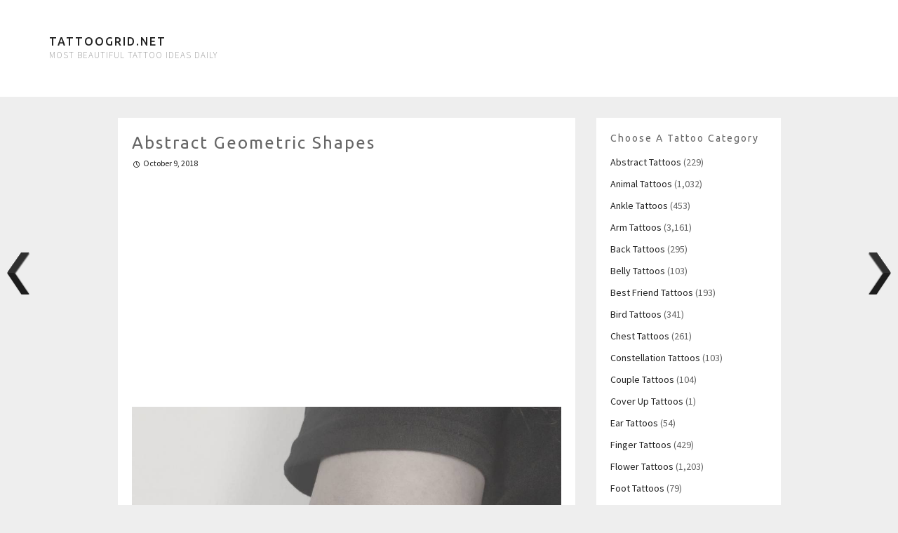

--- FILE ---
content_type: text/html; charset=UTF-8
request_url: https://tattoogrid.net/abstract-geometric-shapes/
body_size: 9457
content:
<!DOCTYPE html>
<html lang="en-US">
	<head>
		<meta charset="UTF-8">
		<meta name="viewport" content="width=device-width, initial-scale=1">
	
		<title>Abstract geometric shapes - Tattoogrid.net</title>

		<link rel="profile" href="http://gmpg.org/xfn/11">
		<link rel="pingback" href="https://tattoogrid.net/xmlrpc.php">

		<meta name='robots' content='index, follow, max-image-preview:large, max-snippet:-1, max-video-preview:-1' />

	<!-- This site is optimized with the Yoast SEO plugin v26.7 - https://yoast.com/wordpress/plugins/seo/ -->
	<link rel="canonical" href="https://tattoogrid.net/abstract-geometric-shapes/" />
	<meta property="og:locale" content="en_US" />
	<meta property="og:type" content="article" />
	<meta property="og:title" content="Abstract geometric shapes - Tattoogrid.net" />
	<meta property="og:description" content="Abstract geometric shapes tattoo" />
	<meta property="og:url" content="https://tattoogrid.net/abstract-geometric-shapes/" />
	<meta property="og:site_name" content="Tattoogrid.net" />
	<meta property="article:published_time" content="2018-10-09T09:30:08+00:00" />
	<meta property="og:image" content="https://tattoogrid.net/wp-content/uploads/2018/10/Abstract-geometric-shapes.jpg" />
	<meta property="og:image:width" content="1000" />
	<meta property="og:image:height" content="1000" />
	<meta property="og:image:type" content="image/jpeg" />
	<meta name="author" content="Emily" />
	<meta name="twitter:card" content="summary_large_image" />
	<meta name="twitter:label1" content="Written by" />
	<meta name="twitter:data1" content="Emily" />
	<script type="application/ld+json" class="yoast-schema-graph">{"@context":"https://schema.org","@graph":[{"@type":"Article","@id":"https://tattoogrid.net/abstract-geometric-shapes/#article","isPartOf":{"@id":"https://tattoogrid.net/abstract-geometric-shapes/"},"author":{"name":"Emily","@id":"https://tattoogrid.net/#/schema/person/bffa22280a0ffe060913a1a971226f95"},"headline":"Abstract geometric shapes","datePublished":"2018-10-09T09:30:08+00:00","mainEntityOfPage":{"@id":"https://tattoogrid.net/abstract-geometric-shapes/"},"wordCount":7,"image":{"@id":"https://tattoogrid.net/abstract-geometric-shapes/#primaryimage"},"thumbnailUrl":"https://tattoogrid.net/wp-content/uploads/2018/10/Abstract-geometric-shapes.jpg","articleSection":["Geometric Tattoos"],"inLanguage":"en-US"},{"@type":"WebPage","@id":"https://tattoogrid.net/abstract-geometric-shapes/","url":"https://tattoogrid.net/abstract-geometric-shapes/","name":"Abstract geometric shapes - Tattoogrid.net","isPartOf":{"@id":"https://tattoogrid.net/#website"},"primaryImageOfPage":{"@id":"https://tattoogrid.net/abstract-geometric-shapes/#primaryimage"},"image":{"@id":"https://tattoogrid.net/abstract-geometric-shapes/#primaryimage"},"thumbnailUrl":"https://tattoogrid.net/wp-content/uploads/2018/10/Abstract-geometric-shapes.jpg","datePublished":"2018-10-09T09:30:08+00:00","author":{"@id":"https://tattoogrid.net/#/schema/person/bffa22280a0ffe060913a1a971226f95"},"breadcrumb":{"@id":"https://tattoogrid.net/abstract-geometric-shapes/#breadcrumb"},"inLanguage":"en-US","potentialAction":[{"@type":"ReadAction","target":["https://tattoogrid.net/abstract-geometric-shapes/"]}]},{"@type":"ImageObject","inLanguage":"en-US","@id":"https://tattoogrid.net/abstract-geometric-shapes/#primaryimage","url":"https://tattoogrid.net/wp-content/uploads/2018/10/Abstract-geometric-shapes.jpg","contentUrl":"https://tattoogrid.net/wp-content/uploads/2018/10/Abstract-geometric-shapes.jpg","width":1000,"height":1000,"caption":"Abstract geometric shapes"},{"@type":"BreadcrumbList","@id":"https://tattoogrid.net/abstract-geometric-shapes/#breadcrumb","itemListElement":[{"@type":"ListItem","position":1,"name":"Home","item":"https://tattoogrid.net/"},{"@type":"ListItem","position":2,"name":"Abstract geometric shapes"}]},{"@type":"WebSite","@id":"https://tattoogrid.net/#website","url":"https://tattoogrid.net/","name":"Tattoogrid.net","description":"most beautiful tattoo ideas daily","potentialAction":[{"@type":"SearchAction","target":{"@type":"EntryPoint","urlTemplate":"https://tattoogrid.net/?s={search_term_string}"},"query-input":{"@type":"PropertyValueSpecification","valueRequired":true,"valueName":"search_term_string"}}],"inLanguage":"en-US"},{"@type":"Person","@id":"https://tattoogrid.net/#/schema/person/bffa22280a0ffe060913a1a971226f95","name":"Emily","image":{"@type":"ImageObject","inLanguage":"en-US","@id":"https://tattoogrid.net/#/schema/person/image/","url":"https://secure.gravatar.com/avatar/3e96794da162a3057a22c671c6c8b43867a826f046389c3a52d4b65a4011dfb4?s=96&d=mm&r=g","contentUrl":"https://secure.gravatar.com/avatar/3e96794da162a3057a22c671c6c8b43867a826f046389c3a52d4b65a4011dfb4?s=96&d=mm&r=g","caption":"Emily"},"description":"I'm a dreamer and a tattoo lover. I'm learning to ink from the greatest tattoo artists like Scott Campbell and Sailor Jerry. The best inspiration for me is other people tattoos."}]}</script>
	<!-- / Yoast SEO plugin. -->


<link rel='dns-prefetch' href='//fonts.googleapis.com' />
<link rel="alternate" type="application/rss+xml" title="Tattoogrid.net &raquo; Feed" href="https://tattoogrid.net/feed/" />
<link rel="alternate" title="oEmbed (JSON)" type="application/json+oembed" href="https://tattoogrid.net/wp-json/oembed/1.0/embed?url=https%3A%2F%2Ftattoogrid.net%2Fabstract-geometric-shapes%2F" />
<link rel="alternate" title="oEmbed (XML)" type="text/xml+oembed" href="https://tattoogrid.net/wp-json/oembed/1.0/embed?url=https%3A%2F%2Ftattoogrid.net%2Fabstract-geometric-shapes%2F&#038;format=xml" />
<style id='wp-img-auto-sizes-contain-inline-css' type='text/css'>
img:is([sizes=auto i],[sizes^="auto," i]){contain-intrinsic-size:3000px 1500px}
/*# sourceURL=wp-img-auto-sizes-contain-inline-css */
</style>

<style id='wp-emoji-styles-inline-css' type='text/css'>

	img.wp-smiley, img.emoji {
		display: inline !important;
		border: none !important;
		box-shadow: none !important;
		height: 1em !important;
		width: 1em !important;
		margin: 0 0.07em !important;
		vertical-align: -0.1em !important;
		background: none !important;
		padding: 0 !important;
	}
/*# sourceURL=wp-emoji-styles-inline-css */
</style>
<link rel='stylesheet' id='wp-block-library-css' href='https://tattoogrid.net/wp-includes/css/dist/block-library/style.min.css?ver=6.9' type='text/css' media='all' />
<style id='global-styles-inline-css' type='text/css'>
:root{--wp--preset--aspect-ratio--square: 1;--wp--preset--aspect-ratio--4-3: 4/3;--wp--preset--aspect-ratio--3-4: 3/4;--wp--preset--aspect-ratio--3-2: 3/2;--wp--preset--aspect-ratio--2-3: 2/3;--wp--preset--aspect-ratio--16-9: 16/9;--wp--preset--aspect-ratio--9-16: 9/16;--wp--preset--color--black: #000000;--wp--preset--color--cyan-bluish-gray: #abb8c3;--wp--preset--color--white: #ffffff;--wp--preset--color--pale-pink: #f78da7;--wp--preset--color--vivid-red: #cf2e2e;--wp--preset--color--luminous-vivid-orange: #ff6900;--wp--preset--color--luminous-vivid-amber: #fcb900;--wp--preset--color--light-green-cyan: #7bdcb5;--wp--preset--color--vivid-green-cyan: #00d084;--wp--preset--color--pale-cyan-blue: #8ed1fc;--wp--preset--color--vivid-cyan-blue: #0693e3;--wp--preset--color--vivid-purple: #9b51e0;--wp--preset--gradient--vivid-cyan-blue-to-vivid-purple: linear-gradient(135deg,rgb(6,147,227) 0%,rgb(155,81,224) 100%);--wp--preset--gradient--light-green-cyan-to-vivid-green-cyan: linear-gradient(135deg,rgb(122,220,180) 0%,rgb(0,208,130) 100%);--wp--preset--gradient--luminous-vivid-amber-to-luminous-vivid-orange: linear-gradient(135deg,rgb(252,185,0) 0%,rgb(255,105,0) 100%);--wp--preset--gradient--luminous-vivid-orange-to-vivid-red: linear-gradient(135deg,rgb(255,105,0) 0%,rgb(207,46,46) 100%);--wp--preset--gradient--very-light-gray-to-cyan-bluish-gray: linear-gradient(135deg,rgb(238,238,238) 0%,rgb(169,184,195) 100%);--wp--preset--gradient--cool-to-warm-spectrum: linear-gradient(135deg,rgb(74,234,220) 0%,rgb(151,120,209) 20%,rgb(207,42,186) 40%,rgb(238,44,130) 60%,rgb(251,105,98) 80%,rgb(254,248,76) 100%);--wp--preset--gradient--blush-light-purple: linear-gradient(135deg,rgb(255,206,236) 0%,rgb(152,150,240) 100%);--wp--preset--gradient--blush-bordeaux: linear-gradient(135deg,rgb(254,205,165) 0%,rgb(254,45,45) 50%,rgb(107,0,62) 100%);--wp--preset--gradient--luminous-dusk: linear-gradient(135deg,rgb(255,203,112) 0%,rgb(199,81,192) 50%,rgb(65,88,208) 100%);--wp--preset--gradient--pale-ocean: linear-gradient(135deg,rgb(255,245,203) 0%,rgb(182,227,212) 50%,rgb(51,167,181) 100%);--wp--preset--gradient--electric-grass: linear-gradient(135deg,rgb(202,248,128) 0%,rgb(113,206,126) 100%);--wp--preset--gradient--midnight: linear-gradient(135deg,rgb(2,3,129) 0%,rgb(40,116,252) 100%);--wp--preset--font-size--small: 13px;--wp--preset--font-size--medium: 20px;--wp--preset--font-size--large: 36px;--wp--preset--font-size--x-large: 42px;--wp--preset--spacing--20: 0.44rem;--wp--preset--spacing--30: 0.67rem;--wp--preset--spacing--40: 1rem;--wp--preset--spacing--50: 1.5rem;--wp--preset--spacing--60: 2.25rem;--wp--preset--spacing--70: 3.38rem;--wp--preset--spacing--80: 5.06rem;--wp--preset--shadow--natural: 6px 6px 9px rgba(0, 0, 0, 0.2);--wp--preset--shadow--deep: 12px 12px 50px rgba(0, 0, 0, 0.4);--wp--preset--shadow--sharp: 6px 6px 0px rgba(0, 0, 0, 0.2);--wp--preset--shadow--outlined: 6px 6px 0px -3px rgb(255, 255, 255), 6px 6px rgb(0, 0, 0);--wp--preset--shadow--crisp: 6px 6px 0px rgb(0, 0, 0);}:where(.is-layout-flex){gap: 0.5em;}:where(.is-layout-grid){gap: 0.5em;}body .is-layout-flex{display: flex;}.is-layout-flex{flex-wrap: wrap;align-items: center;}.is-layout-flex > :is(*, div){margin: 0;}body .is-layout-grid{display: grid;}.is-layout-grid > :is(*, div){margin: 0;}:where(.wp-block-columns.is-layout-flex){gap: 2em;}:where(.wp-block-columns.is-layout-grid){gap: 2em;}:where(.wp-block-post-template.is-layout-flex){gap: 1.25em;}:where(.wp-block-post-template.is-layout-grid){gap: 1.25em;}.has-black-color{color: var(--wp--preset--color--black) !important;}.has-cyan-bluish-gray-color{color: var(--wp--preset--color--cyan-bluish-gray) !important;}.has-white-color{color: var(--wp--preset--color--white) !important;}.has-pale-pink-color{color: var(--wp--preset--color--pale-pink) !important;}.has-vivid-red-color{color: var(--wp--preset--color--vivid-red) !important;}.has-luminous-vivid-orange-color{color: var(--wp--preset--color--luminous-vivid-orange) !important;}.has-luminous-vivid-amber-color{color: var(--wp--preset--color--luminous-vivid-amber) !important;}.has-light-green-cyan-color{color: var(--wp--preset--color--light-green-cyan) !important;}.has-vivid-green-cyan-color{color: var(--wp--preset--color--vivid-green-cyan) !important;}.has-pale-cyan-blue-color{color: var(--wp--preset--color--pale-cyan-blue) !important;}.has-vivid-cyan-blue-color{color: var(--wp--preset--color--vivid-cyan-blue) !important;}.has-vivid-purple-color{color: var(--wp--preset--color--vivid-purple) !important;}.has-black-background-color{background-color: var(--wp--preset--color--black) !important;}.has-cyan-bluish-gray-background-color{background-color: var(--wp--preset--color--cyan-bluish-gray) !important;}.has-white-background-color{background-color: var(--wp--preset--color--white) !important;}.has-pale-pink-background-color{background-color: var(--wp--preset--color--pale-pink) !important;}.has-vivid-red-background-color{background-color: var(--wp--preset--color--vivid-red) !important;}.has-luminous-vivid-orange-background-color{background-color: var(--wp--preset--color--luminous-vivid-orange) !important;}.has-luminous-vivid-amber-background-color{background-color: var(--wp--preset--color--luminous-vivid-amber) !important;}.has-light-green-cyan-background-color{background-color: var(--wp--preset--color--light-green-cyan) !important;}.has-vivid-green-cyan-background-color{background-color: var(--wp--preset--color--vivid-green-cyan) !important;}.has-pale-cyan-blue-background-color{background-color: var(--wp--preset--color--pale-cyan-blue) !important;}.has-vivid-cyan-blue-background-color{background-color: var(--wp--preset--color--vivid-cyan-blue) !important;}.has-vivid-purple-background-color{background-color: var(--wp--preset--color--vivid-purple) !important;}.has-black-border-color{border-color: var(--wp--preset--color--black) !important;}.has-cyan-bluish-gray-border-color{border-color: var(--wp--preset--color--cyan-bluish-gray) !important;}.has-white-border-color{border-color: var(--wp--preset--color--white) !important;}.has-pale-pink-border-color{border-color: var(--wp--preset--color--pale-pink) !important;}.has-vivid-red-border-color{border-color: var(--wp--preset--color--vivid-red) !important;}.has-luminous-vivid-orange-border-color{border-color: var(--wp--preset--color--luminous-vivid-orange) !important;}.has-luminous-vivid-amber-border-color{border-color: var(--wp--preset--color--luminous-vivid-amber) !important;}.has-light-green-cyan-border-color{border-color: var(--wp--preset--color--light-green-cyan) !important;}.has-vivid-green-cyan-border-color{border-color: var(--wp--preset--color--vivid-green-cyan) !important;}.has-pale-cyan-blue-border-color{border-color: var(--wp--preset--color--pale-cyan-blue) !important;}.has-vivid-cyan-blue-border-color{border-color: var(--wp--preset--color--vivid-cyan-blue) !important;}.has-vivid-purple-border-color{border-color: var(--wp--preset--color--vivid-purple) !important;}.has-vivid-cyan-blue-to-vivid-purple-gradient-background{background: var(--wp--preset--gradient--vivid-cyan-blue-to-vivid-purple) !important;}.has-light-green-cyan-to-vivid-green-cyan-gradient-background{background: var(--wp--preset--gradient--light-green-cyan-to-vivid-green-cyan) !important;}.has-luminous-vivid-amber-to-luminous-vivid-orange-gradient-background{background: var(--wp--preset--gradient--luminous-vivid-amber-to-luminous-vivid-orange) !important;}.has-luminous-vivid-orange-to-vivid-red-gradient-background{background: var(--wp--preset--gradient--luminous-vivid-orange-to-vivid-red) !important;}.has-very-light-gray-to-cyan-bluish-gray-gradient-background{background: var(--wp--preset--gradient--very-light-gray-to-cyan-bluish-gray) !important;}.has-cool-to-warm-spectrum-gradient-background{background: var(--wp--preset--gradient--cool-to-warm-spectrum) !important;}.has-blush-light-purple-gradient-background{background: var(--wp--preset--gradient--blush-light-purple) !important;}.has-blush-bordeaux-gradient-background{background: var(--wp--preset--gradient--blush-bordeaux) !important;}.has-luminous-dusk-gradient-background{background: var(--wp--preset--gradient--luminous-dusk) !important;}.has-pale-ocean-gradient-background{background: var(--wp--preset--gradient--pale-ocean) !important;}.has-electric-grass-gradient-background{background: var(--wp--preset--gradient--electric-grass) !important;}.has-midnight-gradient-background{background: var(--wp--preset--gradient--midnight) !important;}.has-small-font-size{font-size: var(--wp--preset--font-size--small) !important;}.has-medium-font-size{font-size: var(--wp--preset--font-size--medium) !important;}.has-large-font-size{font-size: var(--wp--preset--font-size--large) !important;}.has-x-large-font-size{font-size: var(--wp--preset--font-size--x-large) !important;}
/*# sourceURL=global-styles-inline-css */
</style>

<style id='classic-theme-styles-inline-css' type='text/css'>
/*! This file is auto-generated */
.wp-block-button__link{color:#fff;background-color:#32373c;border-radius:9999px;box-shadow:none;text-decoration:none;padding:calc(.667em + 2px) calc(1.333em + 2px);font-size:1.125em}.wp-block-file__button{background:#32373c;color:#fff;text-decoration:none}
/*# sourceURL=/wp-includes/css/classic-themes.min.css */
</style>
<link rel='stylesheet' id='wpnextpreviouslink-public-css' href='https://tattoogrid.net/wp-content/plugins/wpnextpreviouslink/assets/css/wpnextpreviouslink-public.css?ver=2.7.6' type='text/css' media='all' />
<link rel='stylesheet' id='nu-bootstrap-css' href='https://tattoogrid.net/wp-content/themes/pieces/css/bootstrap.min.css?ver=6.9' type='text/css' media='all' />
<link rel='stylesheet' id='nu-genericons-css' href='https://tattoogrid.net/wp-content/themes/pieces/css/genericons.css?ver=6.9' type='text/css' media='all' />
<link rel='stylesheet' id='nu-fonts-css' href='//fonts.googleapis.com/css?family=Ubuntu%3A400%2C500%2C400italic%2C500italic%7CSource+Sans+Pro%3A300%2C400%2C700%2C300italic%2C400italic%2C700italic&#038;subset=latin%2Clatin-ext&#038;ver=6.9' type='text/css' media='all' />
<link rel='stylesheet' id='nu-style-css' href='https://tattoogrid.net/wp-content/themes/pieces/style.css?ver=6.9' type='text/css' media='all' />
<link rel='stylesheet' id='wp-pagenavi-css' href='https://tattoogrid.net/wp-content/plugins/wp-pagenavi/pagenavi-css.css?ver=2.70' type='text/css' media='all' />
<script type="text/javascript" src="https://tattoogrid.net/wp-includes/js/jquery/jquery.min.js?ver=3.7.1" id="jquery-core-js"></script>
<script type="text/javascript" src="https://tattoogrid.net/wp-includes/js/jquery/jquery-migrate.min.js?ver=3.4.1" id="jquery-migrate-js"></script>
<script type="text/javascript" src="https://tattoogrid.net/wp-content/themes/pieces/js/scripts.js?ver=6.9" id="nu-scripts-js"></script>
<link rel="https://api.w.org/" href="https://tattoogrid.net/wp-json/" /><link rel="alternate" title="JSON" type="application/json" href="https://tattoogrid.net/wp-json/wp/v2/posts/15218" /><link rel="EditURI" type="application/rsd+xml" title="RSD" href="https://tattoogrid.net/xmlrpc.php?rsd" />
<meta name="generator" content="WordPress 6.9" />
<link rel='shortlink' href='https://tattoogrid.net/?p=15218' />
<link rel="icon" href="https://tattoogrid.net/wp-content/uploads/2018/06/cropped-tattoo-32x32.png" sizes="32x32" />
<link rel="icon" href="https://tattoogrid.net/wp-content/uploads/2018/06/cropped-tattoo-192x192.png" sizes="192x192" />
<link rel="apple-touch-icon" href="https://tattoogrid.net/wp-content/uploads/2018/06/cropped-tattoo-180x180.png" />
<meta name="msapplication-TileImage" content="https://tattoogrid.net/wp-content/uploads/2018/06/cropped-tattoo-270x270.png" />
			<!-- Global site tag (gtag.js) - Google Analytics -->
<script async src="https://www.googletagmanager.com/gtag/js?id=UA-120530410-1"></script>
<script>
  window.dataLayer = window.dataLayer || [];
  function gtag(){dataLayer.push(arguments);}
  gtag('js', new Date());

  gtag('config', 'UA-120530410-1');
</script>
		
<meta name='linkatomic-verify-code' content='b60fd0360ded962f72e8eb96368258b8' />
	</head>

	<body class="wp-singular post-template-default single single-post postid-15218 single-format-standard wp-theme-pieces">

		<header id="site-header" class="site-header" role="banner">
			<div class="container">
				<div class="site-branding">
										<div class="site-title">
						<a href="https://tattoogrid.net/" title="Tattoogrid.net" rel="home">
							Tattoogrid.net						</a>
					</div>
					<div class="site-description">most beautiful tattoo ideas daily</div>
				<!-- .site-branding -->
				
			</div>
		<!-- #site-header --></header>

		<div id="main" class="site-main">
			<div class="container">
	<div class="row">
		<main id="content" class="col-md-8 col-lg-7 col-md-offset-0 col-lg-offset-1 content-area" role="main">

			<div class="row">
			
				<div class="col-xs-12">
					
<article id="post-15218" class="box post-15218 post type-post status-publish format-standard has-post-thumbnail hentry category-geometric-tattoos">
	<header class="entry-header">
		<h1 class="entry-title">Abstract geometric shapes</h1>

		<div class="entry-meta">
			<span class="posted-on"><a href="https://tattoogrid.net/abstract-geometric-shapes/" title="12:30 pm" rel="bookmark"><time class="entry-date published" datetime="2018-10-09T12:30:08+03:00">October 9, 2018</time></a></span>			

					<!-- .entry-meta --></div>
	<!-- .entry-header --></header>
	<p align="center">
		<script async src="//pagead2.googlesyndication.com/pagead/js/adsbygoogle.js"></script>
<!-- TattooGrid Single Top -->
<ins class="adsbygoogle"
     style="display:block"
     data-ad-client="ca-pub-6023019292480398"
     data-ad-slot="2797464634"
     data-ad-format="auto"
     data-full-width-responsive="true"></ins>
<script>
(adsbygoogle = window.adsbygoogle || []).push({});
</script>
	</p>
	<div class="clearfix entry-content">
		<p><img decoding="async" class="aligncenter" src="https://tattoogrid.net/wp-content/uploads/2018/10/Abstract-geometric-shapes.jpg" alt="Abstract geometric shapes" /></p>
<p style="text-align: center;">Abstract geometric shapes tattoo</p>
			<!-- .entry-content --></div>

<p align="center">
	<script async src="//pagead2.googlesyndication.com/pagead/js/adsbygoogle.js"></script>
<!-- TattooGrid Single Bottom -->
<ins class="adsbygoogle"
     style="display:block"
     data-ad-client="ca-pub-6023019292480398"
     data-ad-slot="2578930643"
     data-ad-format="auto"
     data-full-width-responsive="true"></ins>
<script>
(adsbygoogle = window.adsbygoogle || []).push({});
</script>
	</p>
<!-- #post-15218 --></article>				</div>

				<div class="col-xs-12">
									</div>

						<!-- .row --></div>

		<!-- #content --></main>

			<div id="secondary" class="col-md-4 col-lg-3 site-sidebar widget-area" role="complementary">
		<aside id="categories-6" class="widget box widget_categories"><h3 class="widget-title">Choose a tattoo category</h3>
			<ul>
					<li class="cat-item cat-item-21"><a href="https://tattoogrid.net/abstract-tattoos/">Abstract Tattoos</a> (229)
</li>
	<li class="cat-item cat-item-18"><a href="https://tattoogrid.net/animal-tattoos/">Animal Tattoos</a> (1,032)
</li>
	<li class="cat-item cat-item-36"><a href="https://tattoogrid.net/ankle-tattoos/">Ankle Tattoos</a> (453)
</li>
	<li class="cat-item cat-item-2"><a href="https://tattoogrid.net/arm-tattoos/">Arm Tattoos</a> (3,161)
</li>
	<li class="cat-item cat-item-19"><a href="https://tattoogrid.net/back-tattoos/">Back Tattoos</a> (295)
</li>
	<li class="cat-item cat-item-49"><a href="https://tattoogrid.net/belly-tattoos/">Belly Tattoos</a> (103)
</li>
	<li class="cat-item cat-item-26"><a href="https://tattoogrid.net/best-friend-tattoos/">Best Friend Tattoos</a> (193)
</li>
	<li class="cat-item cat-item-46"><a href="https://tattoogrid.net/bird-tattoos/">Bird Tattoos</a> (341)
</li>
	<li class="cat-item cat-item-35"><a href="https://tattoogrid.net/chest-tattoos/">Chest Tattoos</a> (261)
</li>
	<li class="cat-item cat-item-29"><a href="https://tattoogrid.net/constellation-tattoos/">Constellation Tattoos</a> (103)
</li>
	<li class="cat-item cat-item-40"><a href="https://tattoogrid.net/couple-tattoos/">Couple Tattoos</a> (104)
</li>
	<li class="cat-item cat-item-51"><a href="https://tattoogrid.net/cover-up-tattoos/">Cover Up Tattoos</a> (1)
</li>
	<li class="cat-item cat-item-39"><a href="https://tattoogrid.net/ear-tattoos/">Ear Tattoos</a> (54)
</li>
	<li class="cat-item cat-item-4"><a href="https://tattoogrid.net/finger-tattoos/">Finger Tattoos</a> (429)
</li>
	<li class="cat-item cat-item-17"><a href="https://tattoogrid.net/flower-tattoos/">Flower Tattoos</a> (1,203)
</li>
	<li class="cat-item cat-item-42"><a href="https://tattoogrid.net/foot-tattoos/">Foot Tattoos</a> (79)
</li>
	<li class="cat-item cat-item-25"><a href="https://tattoogrid.net/forearm-tattoos/">Forearm Tattoos</a> (2,739)
</li>
	<li class="cat-item cat-item-27"><a href="https://tattoogrid.net/geometric-tattoos/">Geometric Tattoos</a> (303)
</li>
	<li class="cat-item cat-item-37"><a href="https://tattoogrid.net/hand-tattoos/">Hand Tattoos</a> (416)
</li>
	<li class="cat-item cat-item-32"><a href="https://tattoogrid.net/hip-tattoos/">Hip Tattoos</a> (159)
</li>
	<li class="cat-item cat-item-3"><a href="https://tattoogrid.net/leg-tattoos/">Leg Tattoos</a> (1,379)
</li>
	<li class="cat-item cat-item-24"><a href="https://tattoogrid.net/mandala-tattoos/">Mandala Tattoos</a> (294)
</li>
	<li class="cat-item cat-item-45"><a href="https://tattoogrid.net/neck-tattoos/">Neck Tattoos</a> (173)
</li>
	<li class="cat-item cat-item-23"><a href="https://tattoogrid.net/quote-tattoos/">Quote Tattoos</a> (751)
</li>
	<li class="cat-item cat-item-43"><a href="https://tattoogrid.net/rib-cage-tattoos/">Rib Cage Tattoos</a> (291)
</li>
	<li class="cat-item cat-item-41"><a href="https://tattoogrid.net/shoulder-tattoos/">Shoulder Tattoos</a> (109)
</li>
	<li class="cat-item cat-item-20"><a href="https://tattoogrid.net/small-tattoos/">Small Tattoos</a> (656)
</li>
	<li class="cat-item cat-item-22"><a href="https://tattoogrid.net/thigh-tattoos/">Thigh Tattoos</a> (681)
</li>
	<li class="cat-item cat-item-38"><a href="https://tattoogrid.net/traditional-tattoos/">Traditional Tattoos</a> (1,140)
</li>
	<li class="cat-item cat-item-44"><a href="https://tattoogrid.net/watercolor-tattoos/">Watercolor Tattoos</a> (166)
</li>
	<li class="cat-item cat-item-34"><a href="https://tattoogrid.net/white-tattoos/">White tattoos</a> (60)
</li>
	<li class="cat-item cat-item-28"><a href="https://tattoogrid.net/wrist-tattoos/">Wrist Tattoos</a> (673)
</li>
			</ul>

			</aside><aside id="search-4" class="widget box widget_search"><h3 class="widget-title">What are you looking for?</h3><form role="search" method="get" class="search-form" action="https://tattoogrid.net/">
	<div class="form-group">
		<input type="search" class="form-control" placeholder="Search &hellip;" value="" name="s" title="Search for:">
	</div>
	<div class="form-submit">
		<button type="submit" class="search-submit">Search</button>
	</div>
</form></aside>	<!-- #secondary --></div>	<!-- .row --></div>

			</div>
		<!-- #main --></div>
		<footer id="footer" class="site-footer" role="contentinfo">
			<div class="container">
				<div class="row">
					<div class="col-sm-6 site-info">
						&copy; 2026 Tattoogrid.net 
					<!-- .site-info --></div>

					<div class="col-sm-6 site-credit">
					<p>
						<a href="http://tattoogrid.net/dmca">DMCA</a> | <a href="http://tattoogrid.net/contact">Contact us</a> | <a href="http://tattoogrid.net/disclaimer">Disclaimer</a> | <a href="https://tattoogrid.net/privacy-policy/">Privacy Policy</a> | <a href="https://mods.to/market/assetto-corsa" title="assetto corsa mods" target="_blank">Assetto Corsa mods</a> 
						</p>
					<!-- .site-credit --></div>
				</div>
			</div>
		<!-- #footer --></footer>

		<script type="speculationrules">
{"prefetch":[{"source":"document","where":{"and":[{"href_matches":"/*"},{"not":{"href_matches":["/wp-*.php","/wp-admin/*","/wp-content/uploads/*","/wp-content/*","/wp-content/plugins/*","/wp-content/themes/pieces/*","/*\\?(.+)"]}},{"not":{"selector_matches":"a[rel~=\"nofollow\"]"}},{"not":{"selector_matches":".no-prefetch, .no-prefetch a"}}]},"eagerness":"conservative"}]}
</script>
<style>
        #wpnp_previous{
                    background-image: url(https://tattoogrid.net/wp-content/plugins/wpnextpreviouslink/assets/images/l_arrow_dark.png) ;
                    top:50%;                   
                    z-index:1 !important;                   
                    }

        #wpnp_previous:hover{
                    background-image: url(https://tattoogrid.net/wp-content/plugins/wpnextpreviouslink/assets/images/l_arrow_dark_hover.png);
                    }

        #wpnp_next{
                    background-image: url(https://tattoogrid.net/wp-content/plugins/wpnextpreviouslink/assets/images/r_arrow_dark.png) ;
                    top: 50%;
                    z-index:1 !important;                   
                    }
        #wpnp_next:hover{
                    background-image: url(https://tattoogrid.net/wp-content/plugins/wpnextpreviouslink/assets/images/r_arrow_dark_hover.png);
                    }
        </style><a  id="wpnp_previous_anchor" class="wpnp_anchor_js"  href="https://tattoogrid.net/black-simple-circle-tattoo/" rel="prev"><span id="wpnp_previous" class="wpnp_previous_arrow_dark"> &larr; Black simple circle tattoo</span></a><a  id="wpnp_next_anchor" class="wpnp_anchor_js"  href="https://tattoogrid.net/colorful-geometric-tattoo-on-the-left-rib-cage/" rel="next"><span id="wpnp_next" class="wpnp_next_arrow_dark"> &larr; Colorful geometric tattoo on the left rib cage</span></a><script type="text/javascript" src="https://tattoogrid.net/wp-content/themes/pieces/js/bootstrap.min.js" id="bootstrap-js"></script>
<script type="text/javascript" src="https://tattoogrid.net/wp-content/themes/pieces/js/imagesloaded.pkgd.min.js" id="imagesLoaded-js"></script>
<script type="text/javascript" src="https://tattoogrid.net/wp-includes/js/imagesloaded.min.js?ver=5.0.0" id="imagesloaded-js"></script>
<script type="text/javascript" src="https://tattoogrid.net/wp-includes/js/masonry.min.js?ver=4.2.2" id="masonry-js"></script>
<script type="text/javascript" id="wpnextpreviouslink-public-js-extra">
/* <![CDATA[ */
var wpnextpreviouslink_public = {"ga_enable":"0","track_view":"1","track_click":"1","track_pbr":"1"};
//# sourceURL=wpnextpreviouslink-public-js-extra
/* ]]> */
</script>
<script type="text/javascript" id="wpnextpreviouslink-public-js-before">
/* <![CDATA[ */
 wpnextpreviouslink_public.title =  "Abstract geometric shapes" ;
//# sourceURL=wpnextpreviouslink-public-js-before
/* ]]> */
</script>
<script type="text/javascript" src="https://tattoogrid.net/wp-content/plugins/wpnextpreviouslink/assets/js/wpnextpreviouslink-public.js?ver=2.7.6" id="wpnextpreviouslink-public-js"></script>
<script id="wp-emoji-settings" type="application/json">
{"baseUrl":"https://s.w.org/images/core/emoji/17.0.2/72x72/","ext":".png","svgUrl":"https://s.w.org/images/core/emoji/17.0.2/svg/","svgExt":".svg","source":{"concatemoji":"https://tattoogrid.net/wp-includes/js/wp-emoji-release.min.js?ver=6.9"}}
</script>
<script type="module">
/* <![CDATA[ */
/*! This file is auto-generated */
const a=JSON.parse(document.getElementById("wp-emoji-settings").textContent),o=(window._wpemojiSettings=a,"wpEmojiSettingsSupports"),s=["flag","emoji"];function i(e){try{var t={supportTests:e,timestamp:(new Date).valueOf()};sessionStorage.setItem(o,JSON.stringify(t))}catch(e){}}function c(e,t,n){e.clearRect(0,0,e.canvas.width,e.canvas.height),e.fillText(t,0,0);t=new Uint32Array(e.getImageData(0,0,e.canvas.width,e.canvas.height).data);e.clearRect(0,0,e.canvas.width,e.canvas.height),e.fillText(n,0,0);const a=new Uint32Array(e.getImageData(0,0,e.canvas.width,e.canvas.height).data);return t.every((e,t)=>e===a[t])}function p(e,t){e.clearRect(0,0,e.canvas.width,e.canvas.height),e.fillText(t,0,0);var n=e.getImageData(16,16,1,1);for(let e=0;e<n.data.length;e++)if(0!==n.data[e])return!1;return!0}function u(e,t,n,a){switch(t){case"flag":return n(e,"\ud83c\udff3\ufe0f\u200d\u26a7\ufe0f","\ud83c\udff3\ufe0f\u200b\u26a7\ufe0f")?!1:!n(e,"\ud83c\udde8\ud83c\uddf6","\ud83c\udde8\u200b\ud83c\uddf6")&&!n(e,"\ud83c\udff4\udb40\udc67\udb40\udc62\udb40\udc65\udb40\udc6e\udb40\udc67\udb40\udc7f","\ud83c\udff4\u200b\udb40\udc67\u200b\udb40\udc62\u200b\udb40\udc65\u200b\udb40\udc6e\u200b\udb40\udc67\u200b\udb40\udc7f");case"emoji":return!a(e,"\ud83e\u1fac8")}return!1}function f(e,t,n,a){let r;const o=(r="undefined"!=typeof WorkerGlobalScope&&self instanceof WorkerGlobalScope?new OffscreenCanvas(300,150):document.createElement("canvas")).getContext("2d",{willReadFrequently:!0}),s=(o.textBaseline="top",o.font="600 32px Arial",{});return e.forEach(e=>{s[e]=t(o,e,n,a)}),s}function r(e){var t=document.createElement("script");t.src=e,t.defer=!0,document.head.appendChild(t)}a.supports={everything:!0,everythingExceptFlag:!0},new Promise(t=>{let n=function(){try{var e=JSON.parse(sessionStorage.getItem(o));if("object"==typeof e&&"number"==typeof e.timestamp&&(new Date).valueOf()<e.timestamp+604800&&"object"==typeof e.supportTests)return e.supportTests}catch(e){}return null}();if(!n){if("undefined"!=typeof Worker&&"undefined"!=typeof OffscreenCanvas&&"undefined"!=typeof URL&&URL.createObjectURL&&"undefined"!=typeof Blob)try{var e="postMessage("+f.toString()+"("+[JSON.stringify(s),u.toString(),c.toString(),p.toString()].join(",")+"));",a=new Blob([e],{type:"text/javascript"});const r=new Worker(URL.createObjectURL(a),{name:"wpTestEmojiSupports"});return void(r.onmessage=e=>{i(n=e.data),r.terminate(),t(n)})}catch(e){}i(n=f(s,u,c,p))}t(n)}).then(e=>{for(const n in e)a.supports[n]=e[n],a.supports.everything=a.supports.everything&&a.supports[n],"flag"!==n&&(a.supports.everythingExceptFlag=a.supports.everythingExceptFlag&&a.supports[n]);var t;a.supports.everythingExceptFlag=a.supports.everythingExceptFlag&&!a.supports.flag,a.supports.everything||((t=a.source||{}).concatemoji?r(t.concatemoji):t.wpemoji&&t.twemoji&&(r(t.twemoji),r(t.wpemoji)))});
//# sourceURL=https://tattoogrid.net/wp-includes/js/wp-emoji-loader.min.js
/* ]]> */
</script>
	</body>
</html>

<!-- Page cached by LiteSpeed Cache 7.7 on 2026-01-21 12:26:17 -->

--- FILE ---
content_type: text/html; charset=utf-8
request_url: https://www.google.com/recaptcha/api2/aframe
body_size: 269
content:
<!DOCTYPE HTML><html><head><meta http-equiv="content-type" content="text/html; charset=UTF-8"></head><body><script nonce="X9hdZMPJN_zN3ne3KGOwTg">/** Anti-fraud and anti-abuse applications only. See google.com/recaptcha */ try{var clients={'sodar':'https://pagead2.googlesyndication.com/pagead/sodar?'};window.addEventListener("message",function(a){try{if(a.source===window.parent){var b=JSON.parse(a.data);var c=clients[b['id']];if(c){var d=document.createElement('img');d.src=c+b['params']+'&rc='+(localStorage.getItem("rc::a")?sessionStorage.getItem("rc::b"):"");window.document.body.appendChild(d);sessionStorage.setItem("rc::e",parseInt(sessionStorage.getItem("rc::e")||0)+1);localStorage.setItem("rc::h",'1768991181256');}}}catch(b){}});window.parent.postMessage("_grecaptcha_ready", "*");}catch(b){}</script></body></html>

--- FILE ---
content_type: text/css
request_url: https://tattoogrid.net/wp-content/themes/pieces/style.css?ver=6.9
body_size: 4127
content:
/*
Theme Name: Pieces
Theme URI: http://csthemes.com/theme/pieces
Version: 1.1.1
Author: CS Themes
Author URI: http://csthemes.com
Description: A grid based clean and minimalist theme designed to showcase your artwork. Fully responsive to support various devices from smartphone, tablet to desktop.
Tags: white, gray, black, red, light, four-columns, two-columns, right-sidebar, fixed-width, featured-images, threaded-comments

Text Domain: csthemes
License: GNU General Public License v3.0
License URI: license.txt
*/

/**
 * 1.0 General Styling
 * ----------------------------------------------------------------------------
 */
body {
	color: #666;
	font-size: 14px;
	font-size: 1.4rem;
	font-weight: 400;
	font-family: "Source Sans Pro", Arial, Helvetica, sans-serif;
	line-height: 1.5;
	background: #eee;
	}

/* Headings */
h1, h2, h3, h4, h5, h6 {
	margin: 1.25em 0 .5em;
	font-weight: 500;
	font-family: Ubuntu, Georgia, "Times New Roman", Times, serif;
	line-height: 1.3em;
	}
h1 {
	font-size: 28px;
	font-size: 2.8rem;
	}
h2 {
	font-size: 24px;
	font-size: 2.4rem;
	}
h3 {
	font-size: 20px;
	font-size: 2rem;
	}
h4 {
	font-size: 18px;
	font-size: 1.8rem;
	}
h5 {
	font-size: 16px;
	font-size: 1.6rem;
	}
h6 {
	font-size: 14px;
	font-size: 1.4rem;
	}

/* Links */
a {
	color: #222;
	}
a:visited {
	}
a:focus {
	outline: thin dotted;
	text-decoration: none;
	}
a:active,
a:hover {
	color: #ef3f42;
	outline: 0;
	}
a:hover {
	text-decoration: none;
	}

/* Typography */
p {
	margin-bottom: 1em;
	}
blockquote p {
	font-size: 18px;
	font-size: 1.8rem;
	font-style: italic;
	line-height: 1.5;
	}
blockquote cite {
	margin-top: 10px;
	display: block;
	font-size: 16px;
	font-size: 1.6rem;
	font-weight: 700;
	}

/* Lists */
dl dd {
	margin: 0 0 1em 1em;
	}

/* Make sure embeds and iframes fit their containers */
embed,
iframe,
object,
video {
	max-width: 100%;
	}

/* Forms */
button,
input,
select,
textarea {
	margin: 0;
	max-width: 100%;
	font-size: 14px;
	font-size: 1.4rem;
	font-family: "Source Sans Pro", Arial, Helvetica, sans-serif;
	vertical-align: baseline;
	line-height: normal;
	}
textarea {
	width: 80%;
	height: auto;
	line-height: 1.6;
	}
select,
textarea,
input[type="text"],
input[type="password"],
input[type="datetime"],
input[type="datetime-local"],
input[type="date"],
input[type="month"],
input[type="time"],
input[type="week"],
input[type="number"],
input[type="email"],
input[type="url"],
input[type="search"],
input[type="tel"],
input[type="color"] {
	padding: 5px 10px;
	border-color: #e5e5e5;
	border-radius: 3px;
	}
select:focus,
textarea:focus,
input[type="text"]:focus,
input[type="password"]:focus,
input[type="datetime"]:focus,
input[type="datetime-local"]:focus,
input[type="date"]:focus,
input[type="month"]:focus,
input[type="time"]:focus,
input[type="week"]:focus,
input[type="number"]:focus,
input[type="email"]:focus,
input[type="url"]:focus,
input[type="search"]:focus,
input[type="tel"]:focus,
input[type="color"]:focus {
	outline: 0;
	outline: thin dotted \9;
	border-color: #c5c5c5;
	-webkit-box-shadow: none;
	   -moz-box-shadow: none;
			box-shadow: none;
	}
button,
input[type="button"],
input[type="reset"],
input[type="submit"] {
	padding: 8px 20px;
	display: inline-block;
	color: #fff;
	text-decoration: none;
	background: #353535;
	border: none;
	border-radius: 3px;
	-webkit-appearance: button;
	}
button:hover,
input[type="button"]:hover,
input[type="reset"]:hover,
input[type="submit"]:hover {
	background: #ef3f42;
	}
::-webkit-input-placeholder {
	color: #999;
	}
:-moz-placeholder {
	color: #999;
	}
::-moz-placeholder {
	color: #999;
	}
:-ms-input-placeholder {
	color: #999;
	}

/* Tables */
table {
	width: 100%;
	margin-bottom: 2em;
	}
table thead > tr > th,
table thead > tr > td {
	padding: 10px;
	}
table tbody > tr > th,
table tfoot > tr > th,
table tbody > tr > td,
table tfoot > tr > td {
	padding: 8px 10px;
	}
table th,
table td {
	text-align: center;
	font-size: 14px;
	font-size: 1.4rem;
	line-height: 1.4;
	border: 1px solid #e5e5e5;
	}
table thead th {
	color: #fff;
	background: #000;
	border-bottom: 1px solid #fff;
	}
table tfoot td {
	background: #f5f5f5;
	}
table tbody + tbody {
	border-top: 1px solid #fff;
	}

/**
 * 2.0 Repeatable Classes
 * ----------------------------------------------------------------------------
 */

/* 2.1. Alignment */
.alignleft {
	float: left;
	}
.alignright {
	float: right;
	}
.aligncenter {
	display: block;
	margin-left: auto;
	margin-right: auto;
	}

/* 2.2. Media */
img.alignleft,
.wp-caption.alignleft {
	margin: .5em 1.5em 1em 0;
	}
img.alignright,
.wp-caption.alignright {
	margin: .5em 0 1em 1.5em;
	}
img.aligncenter,
.wp-caption.aligncenter {
	margin: 1.5em auto;
	}
.widget img,
.page-content img,
.entry-content img,
.comment-content img {
	max-width: 100%;
	}
.widget img,
img[class*="align"],
img[class*="wp-image-"],
img[class*="attachment-"] {
	height: auto;
	}
.page-content img.wp-smiley,
.entry-content img.wp-smiley,
.comment-content img.wp-smiley {
	margin-bottom: 0;
	margin-top: 0;
	padding: 0;
	border: none;
	}
.wp-caption {
	max-width: 100%;
	margin-bottom: 1em;
	background: #f5f5f5;
	border: solid #eee;
	border-width: 0 1px 1px 0;
	}
.wp-caption img[class*="wp-image-"] {
	display: block;
	margin: 1.2% auto 0;
	max-width: 98%;
	}
.wp-caption-text {
	color: #999;
	font-style: italic;
	text-align: center;
	}
.wp-caption .wp-caption-text {
	margin: .25em 0;
	}
.site-content .gallery {
	margin-bottom: 1.5em;
	}
.gallery-caption {
	}
.site-content .gallery a img {
	border: none;
	height: auto;
	max-width: 90%;
	}
.site-content .gallery dd {
	margin: 0;
	}
.entry-attachment .attachment {
	margin: 0 0 1.5em;
	}

/* 2.3. Genericons */
.genericon,
.image-date:before,
.image-size:before,
.image-entry:before,
.edit-link a:before,
.posted-on a:before,
.entry-meta .author a:before,
.cat-links a:first-child:before,
.tags-links a:first-child:before,
.comments-link a:before,
.comment-date:before,
.comment-reply a:before,
.comment-reply-title small a:before,
.comment-reply-login:before,
.comment-awaiting-moderation:before {
	margin-right: 2px;
	display: inline-block;
	font-size: 14px;
	font-size: 1.4rem;
	font-family: Genericons;
	line-height: normal;
	vertical-align: text-bottom;
	-webkit-font-smoothing: antialiased;
	}

/* 2.4. Alerts */
.alert {
	padding: 10px;
	}

/* 2.5. Forms */
.form-control {
	}
.form-control:focus {
	outline: 0;
	outline: thin dotted \9;
	-webkit-box-shadow: none;
	   -moz-box-shadow: none;
			box-shadow: none;
	}

/* 2.6. Assistive text */
.screen-reader-text {
	clip: rect(1px, 1px, 1px, 1px);
	position: absolute!important;
	}
.screen-reader-text:focus {
	top: 5px;
	left: 5px;
	width: auto;
	height: auto;
	position: absolute;
	padding: 15px 24px;
	display: block;
	clip: auto!important;
	color: #21759b;
	font-size: 14px;
	font-weight: bold;
	line-height: normal;
	background-color: #f1f1f1;
	border-radius: 3px;
	box-shadow: 0 0 2px 2px rgba(0, 0, 0, .6);
	z-index: 100000; /* Above WP toolbar */
	}

/**
 * 3.0 Basic Structure
 * ----------------------------------------------------------------------------
 */

.box {
	margin-bottom: 30px;
	padding: 20px;
	background: #fff;
	border-radius: 0px;
	}

/**
 * 4.0 Header
 * ----------------------------------------------------------------------------
 */

/* 4.1. Main Navigation */
.site-navigation {
	float: right;
	min-height: inherit;
	margin-bottom: 0;
	background: none;
	border: none;
	border-radius: 0;
	}
.navbar-collapse {
	padding: 0;
	border: none;
	}
.navbar-default .navbar-nav > li > a {
	margin: 8px 10px;
	padding: 0 0 3px;
	color: #656565;
	font-size: 13px;
	font-size: 1.3rem;
	font-weight: 300;
	text-transform: capitalize;
	letter-spacing: 2px;
	}
.navbar-default .navbar-nav > li > a:hover,
.navbar-default .navbar-nav > li > a:focus,
.navbar-default .navbar-nav > .open > a,
.navbar-default .navbar-nav > .open > a:hover,
.navbar-default .navbar-nav > .open > a:focus {
	color: #222;
	background: none;
	}
.navbar-default .navbar-nav > .current-page-parent > a,
.navbar-default .navbar-nav > .current-page-ancestor > a,
.navbar-default .navbar-nav > .current_page_parent > a,
.navbar-default .navbar-nav > .current_page_ancestor > a,
.navbar-default .navbar-nav > .active > a,
.navbar-default .navbar-nav > .active > a:hover,
.navbar-default .navbar-nav > .active > a:focus {
	color: #222;
	background: none;
	border-bottom: 1px solid #ef3f42;
	}
.dropdown-menu {
	border: none;
	border-radius: 0 0 5px 5px;
	}
.dropdown-menu > li > a {
	padding: 8px 20px;
	}
.dropdown-menu > li > a:hover,
.dropdown-menu > .active > a,
.dropdown-menu > .active > a:hover,
.dropdown-menu > .active > a:focus {
	background: #ef3f42;
	}

/* 4.2. Header/Logo */
.site-header {
	margin-bottom: 30px;
	background: #fff;
	}
.site-header .container {
	padding-top: 50px;
	padding-bottom: 50px;
	}
.site-branding {
	float: left;
	}
.site-title {
	margin: 0;
	font-size: 16px;
	font-size: 1.6rem;
	font-weight: 500;
	font-family: Ubuntu, Georgia, "Times New Roman", Times, serif;
	text-transform: uppercase;
	letter-spacing: 2px;
	line-height: 1.2;
	}
.site-description {
	color: #999;
	font-size: 13px;
	font-size: 1.3rem;
	font-weight: 300;
	text-transform: uppercase;
	letter-spacing: 1px;
	}

/**
 * 5.0 Content
 * ----------------------------------------------------------------------------
 */

.hentry {
	}
.not-found {
	}
.sticky {
	}

/* 5.1. Entry Thumbnail */
.entry-thumbnail {
	margin: -20px -20px 20px;
	border-radius: 0px 0px 0px 0px;
	}
.entry-thumbnail img {
	max-width: 100%;
	height: auto;
	display: block;
	border-radius: 0px 0px 0px 0px;
	}

/* 5.2. Entry Header */
.entry-header {
	margin-bottom: 20px;
	}
.entry-title {
	margin: 0 0 5px;
	font-size: 14px;
	font-size: 1.4rem;
	font-weight: 400;
	text-transform: capitalize;
	letter-spacing: 2px;
	word-wrap: break-word;
	}
.entry-title a {
	color: #656565;
	}
.entry-title a:hover {
	color: #222;
	}

body.page .entry-title,
body.single .entry-title {
	font-size: 24px;
	font-size: 2.4rem;
	}

/* 5.3. Entry Meta */
.entry-meta {
	color: #222;
	font-size: 12px;
	font-size: 1.2rem;
	line-height: 1.5;
	}
.posted-on,
.entry-meta .author {
	margin-right: 10px;
	}
.posted-on a:before {
	content: "\f303";
	position: relative;
	top: 2px;
	}
.entry-meta .author a:before {
	content: "\f304";
	}
.comments-link a:before {
	content: "\f300";
	}
.single-author .entry-meta .author {
	display: none;
	}

/* 5.4. Entry Content */
.entry-content {
	margin-bottom: 20px;
	word-wrap: break-word;
	-webkit-hyphens: auto;
	   -moz-hyphens: auto;
		-ms-hyphens: auto;
			hyphens: auto;
	}
.entry-content a,
.comment-content a {
	color: #000;
	}
.entry-content a:hover,
.comment-content a:hover {
	text-decoration: underline;
	}

.more-link {
	margin-top: 10px;
	display: block;
	color: #ef3f42;
	}

body.page .entry-content,
body.single .entry-content {
	font-size: 16px;
	font-size: 1.6rem;
	line-height: 1.6;
	}

/* 5.5. Entry Footer */
.entry-footer {
	margin: 0 -20px -20px;
	padding: 15px 20px;
	background: #f5f5f5;
	border-top: 1px solid #f1f1f1;
	}
.cat-links,
.tags-links {
	display: block;
	padding-left: 16px;
	}
.cat-links a:first-child:before {
	top: 2px;
	margin-left: -16px;
	position: relative;
	content: "\f301";
	}
.tags-links a:first-child:before {
	top: 2px;
	margin-left: -16px;
	position: relative;
	content: "\f302";
	}
.edit-link a:before {
	content: "\f411";
	position: relative;
	top: 2px;
	}

/* 5.6. Gallery */
.row-gallery [class^="col-sm-"],
.row-gallery [class*=" col-sm-"] {
	margin-bottom: 30px;
	}
.image-date,
.image-size,
.image-entry {
	margin-right: 20px;
	}
.image-date:before {
	content: "\f303";
	}
.image-size:before {
	content: "\f422";
	}
.image-entry:before {
	content: "\f100";
	}

/* 5.7. Password Protected */
.post-password-form input[type="password"] {
	margin: 0 10px;
	}

/* 5.8. Archives/Search */
.archive-title {
	margin: 0;
	font-size: 14px;
	font-size: 1.4rem;
	font-weight: 400;
	text-transform: capitalize;
	letter-spacing: 2px;
	}
.taxonomy-description {
	margin: 0;
	color: #656565;
	}
.taxonomy-description p:last-child {
	margin-bottom: 0;
	}

/* 5.9. Search results/No posts */
.page-header {
	margin: 0 0 1em;
	border: none;
	}
.page-title {
	margin: 0 0 5px;
	font-size: 24px;
	font-size: 2.4rem;
	font-weight: 400;
	text-transform: uppercase;
	letter-spacing: 2px;
	word-wrap: break-word;
	}
.page-content {
	margin-bottom: 30px;
	}

/* 5.10. Page Links */
.page-links {
	margin-top: 30px;
	}
.page-links a {
	padding: 3px 10px 4px;
	color: #454545;
	line-height: normal;
	background: #e5e5e5;
	}
.page-links a:first-child {
	margin-left: 10px;
	}
.page-links a:hover {
	color: #fff;
	text-decoration: none;
	background: #000;
	}

/* 5.11. Post Navigation */
.site-main [class*="navigation"] {
	margin-top: 30px;
	margin-bottom: 30px;
	padding-top: 15px;
	padding-bottom: 15px;
	overflow: hidden;
	}
[class*="navigation"] .nav-previous {
	width: 50%;
	float: left;
	text-align: right;
	}
[class*="navigation"] .nav-next {
	width: 50%;
	float: right;
	}
.site-main [class*="navigation"] a {
	margin: 0 15px;
	padding: 10px 20px;
	font-size: 28px;
	font-size: 2.8rem;
	font-weight: 300;
	outline: none;
	line-height: 1;
	border-radius: 0%;
	background: #fff;
	box-shadow: 0 1px 1px rgba(0, 0, 0, .05);
	}
.site-main [class*="navigation"] a:hover {
	}

/* 5.12. Comments */
.comments-area {
	margin-bottom: 30px;
	}
.comments-title {
	margin: 0 0 20px;
	font-size: 14px;
	font-size: 1.4rem;
	font-weight: 400;
	text-transform: capitalize;
	letter-spacing: 2px;
	}

/* 5.12.1. Comment List */
.comment,
.pingback {
	padding: 20px 0;
	border-top: 1px solid #e5e5e5;
	}
.comment-avatar {
	float: left;
	}
.comment-avatar,
.comment-avatar img {
	width: 55px;
	height: 55px;
	margin: 0 auto;
	display: block;
	}
.comment .comment-body {
	margin-left: 75px;
	}
.comment-meta {
	margin: 0 0 10px;
	}
.comment-date {
	margin: 0 0 0 10px;
	color: #959595;
	font-size: 13px;
	font-size: 1.3rem;
	}
.comment-reply {
	font-size: 12px;
	font-size: 1.2rem;
	}
.comment-reply a:before {
	content: "\f412";
	}
.comment-reply-login:before,
.comment-awaiting-moderation:before {
	content: '\f455';
	}

.comment-list {
	margin-bottom: 20px;
	padding-bottom: 20px;
	padding: 0;
	list-style: none;
	border-bottom: 1px solid #e5e5e5;
	}
.comment ul.children {
	margin: 25px 0 -15px 75px;
	padding: 0;
	list-style: none;
	}
.bypostauthor {
	}

/* 5.12.2. Comment Form */
.comment .comment-respond {
	margin-top: 20px;
	}
.comment-reply-title {
	margin: 0 0 20px;
	font-size: 14px;
	font-size: 1.4rem;
	font-weight: 400;
	text-transform: uppercase;
	letter-spacing: 2px;
	}
.comment-reply-title small {
	font-size: 12px;
	font-size: 1.2rem;
	font-weight: 400;
	font-style: normal;
	font-family: "Source Sans Pro", Arial, Helvetica, sans-serif;
	}
.comment-reply-title small a:before {
	margin-left: 5px;
	content: '\f405';
	position: relative;
	top: 2px;
	}
.comment-form-url,
.comment-form-email,
.comment-form-author {
	max-width: 50%;
	}
.form-allowed-tags code {
	margin: 5px 0 0;
	display: block;
	color: #999;
	white-space: normal;
	background: none;
	}

/**
 * 6.0 Widgets
 * ----------------------------------------------------------------------------
 */
.widget {
	margin-bottom: 30px;
	word-wrap: break-word;
	-webkit-hyphens: auto;
	   -moz-hyphens: auto;
		-ms-hyphens: auto;
			hyphens: auto;
	}
.widget .widget-title {
	margin: 0 0 10px;
	font-size: 14px;
	font-size: 1.4rem;
	font-weight: 400;
	text-transform: capitalize;
	letter-spacing: 2px;
	word-wrap: break-word;
	}
.widget ul,
.widget ol {
	margin: 0;
	padding: 0;
	list-style: none;
	}
.widget li {
	padding: 5px 0;
	}
.widget .children li:last-child {
	padding-bottom: 0;
	}
.widget li > ul,
.widget li > ol {
	margin-left: 20px;
	}

/* 6.1. RSS Widget */
.widget_rss .rss-date {
	margin-bottom: 5px;
	display: block;
	color: #999;
	font-size: 12px;
	font-size: 1.2rem;
	}
.widget_rss li > cite {
	color: #222;
	}

/**
 * 7.0 Sidebar
 * ----------------------------------------------------------------------------
 */
.site-sidebar select,
.site-sidebar textarea,
.site-sidebar input[type="text"],
.site-sidebar input[type="password"],
.site-sidebar input[type="datetime"],
.site-sidebar input[type="datetime-local"],
.site-sidebar input[type="date"],
.site-sidebar input[type="month"],
.site-sidebar input[type="time"],
.site-sidebar input[type="week"],
.site-sidebar input[type="number"],
.site-sidebar input[type="email"],
.site-sidebar input[type="url"],
.site-sidebar input[type="search"],
.site-sidebar input[type="tel"],
.site-sidebar input[type="color"] {
	background: #fff;
	}

/* 7.1. Sidebar Widget Archive & Categories */
.site-sidebar .widget select {
	width: 100%;
	}

/* 7.2. Sidebar Widget Search */
.site-sidebar .widget_search {
	overflow: hidden;
	}
.site-sidebar .search-form {
	padding-right: 90px;
	position: relative;
	}
.site-sidebar .widget_search .form-group {
	float: left;
	width: 100%;
	margin: 0;
	}
.site-sidebar .widget_search .form-control {
	background: #fff;
	}
.site-sidebar .widget_search .form-submit {
	top: 0;
	right: 0;
	position: absolute;
	}

/**
 * 8.0 Footer
 * ----------------------------------------------------------------------------
 */
.site-footer {
	font-size: 14px;
	font-size: 1.4rem;
	line-height: 1.5;
	background: #fff;
	}
.site-footer .container {
	padding-top: 30px;
	padding-bottom: 30px;
	}
.site-credit {
	text-align: right;
	}

/**
 * 9.0 Responsive Styling
 * ----------------------------------------------------------------------------
 */
@media screen and (max-width: 768px) {
	.site-header,
	.site-footer,
	.site-credit {
		text-align: center;
		}
	.site-branding,
	.site-navigation {
		float: none;
		}
	.navbar-collapse {
		padding-left: 15px;
		padding-right: 15px;
		text-align: left;
		}
	.navbar-default .navbar-nav > li > a {
		margin: 0;
		padding: 5px 0;
		font-size: 12px;
		font-size: 1.2rem;
		border: none;
		}
	.navbar-default .navbar-nav > .current-page-parent > a,
	.navbar-default .navbar-nav > .current-page-ancestor > a,
	.navbar-default .navbar-nav > .current_page_parent > a,
	.navbar-default .navbar-nav > .current_page_ancestor > a,
	.navbar-default .navbar-nav > .active > a,
	.navbar-default .navbar-nav > .active > a:hover {
		border: none;
		}
	.navbar-toggle {
		float: none;
		margin: 20px auto 0;
		}
	.navbar-default .navbar-toggle:hover .icon-bar,
	.navbar-default .navbar-toggle:focus .icon-bar {
		background-color: #fff;
		}
	.site-main {
		background-image: none;
		}
	.comment ul.children {
		margin-left: 30px;
		}
	}

/* style for related posts *

/* div width, margins and float. */
#content_rel_posts{
	width:22%; /* width of each article column. */
	float:left;
	margin:5px 12px 5px 0;
	padding:0px;
}

/* style for article heading. */
#content_rel_posts p {
	font-size:0.5em;
	line-height:120%;
	padding:5px 0 0 0;
	margin:0px;
}
/* style for article heading link. */
#content_rel_posts a{
	text-decoration:none;
	color:#222;
}
/* style for thumbnail */
#content_rel_posts img{
	float:none;
	display:block;
	padding:0px;
	border-radius: 3px; 
	box-shadow: 0 1px 4px rgba(0, 0, 0, 0.2); 
	height: auto; /* Make images responsive. */
	max-width: 100%; /* Make images responsive. */
}
/* style for h2 heading tag */
h2.heading_rel_posts{
	padding:0px;
	margin:0px;
	font-size:1.4em;
	color:#666;
}

/* style for share buttons */

.crunchify-link {
    padding: 2px 8px 4px 8px !important;
    color: white;
    font-size: 12px;
    border-radius: 2px;
    margin-right: 2px;
    cursor: pointer;
    -moz-background-clip: padding;
    -webkit-background-clip: padding-box;
    box-shadow: inset 0 -3px 0 rgba(0,0,0,.2);
    -moz-box-shadow: inset 0 -3px 0 rgba(0,0,0,.2);
    -webkit-box-shadow: inset 0 -3px 0 rgba(0,0,0,.2);
    margin-top: 2px;
    display: inline-block;
    text-decoration: none;
}
 
.crunchify-link:hover,.crunchify-link:active {
    color: white;
}
 
.crunchify-twitter {
    background: #00aced;
}
 
.crunchify-twitter:hover,.crunchify-twitter:active {
    background: #0084b4;
}
 
.crunchify-facebook {
    background: #3B5997;
}
 
.crunchify-facebook:hover,.crunchify-facebook:active {
    background: #2d4372;
}
 
.crunchify-buffer {
    background: #444;
}
 
.crunchify-buffer:hover,.crunchify-buffer:active {
    background: #222;
}
 
.crunchify-pinterest {
    background: #bd081c;
}
 
.crunchify-pinterest:hover,.crunchify-pinterest:active {
    background: #bd081c;
}
 
.crunchify-linkedin {
    background: #0074A1;
}
 
.crunchify-linkedin:hover,.crunchify-linkedin:active {
    background: #006288;
}
 
.crunchify-social {
    margin: 20px 0px 25px 0px;
    -webkit-font-smoothing: antialiased;
    font-size: 12px;
}
